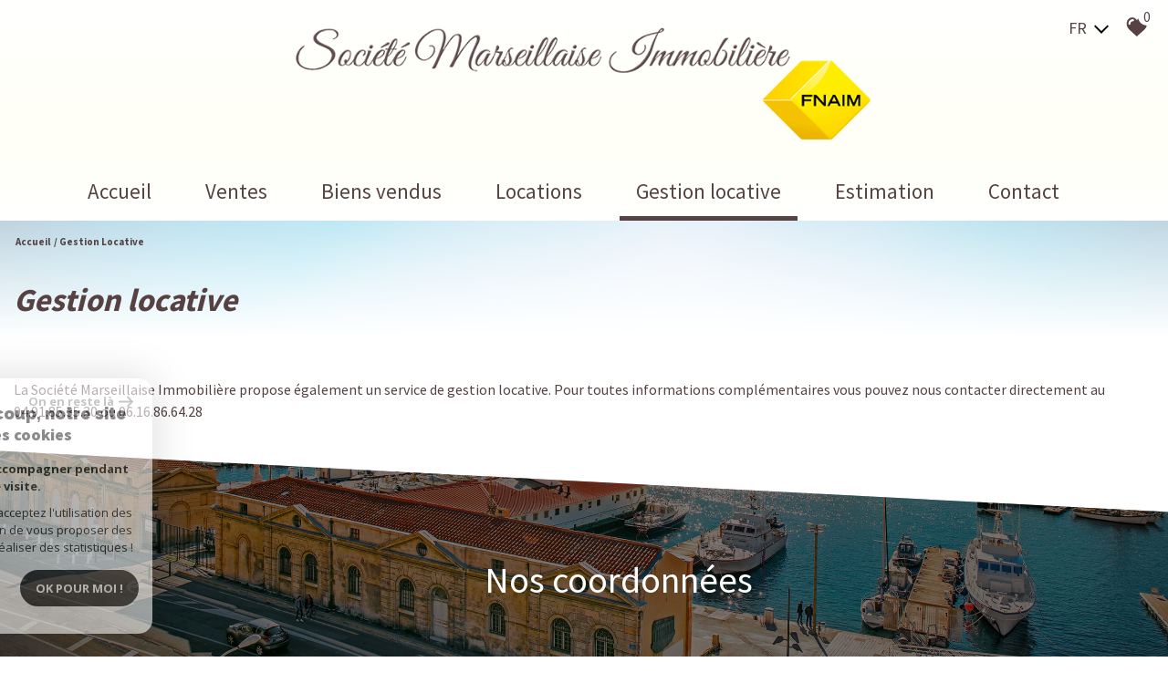

--- FILE ---
content_type: text/html; charset=UTF-8
request_url: https://www.lorenzi-immobilier.com/gestion-locative
body_size: 8409
content:
<!DOCTYPE html>
<html lang="fr" class="no-js">
    <head>
        <meta charset="utf-8">
        <meta http-equiv="X-UA-Compatible" content="IE=edge">
        <meta name="viewport" content="width=device-width, initial-scale=1.0, maximum-scale=1.0">
        <title>Gestion locative | Societe Marseillaise Immo</title>
        <meta name="description" content="">
        <meta name="author" content="">
        
            <link rel="icon" href="images/favicon.png" type="image/png" />
            <link rel="shortcut icon" href="images/favicon.png" type="image/png" />
        
        
                                                <meta name="generator" content="ventura" >
                                    <link  rel="canonical" href="https://www.lorenzi-immobilier.com/gestion-locative" >
                                    <meta property="generator" content="bObcat" >
                                    

        

        <base href="https://www.lorenzi-immobilier.com/">

        
        
                    

         
        
    <link rel="stylesheet" type="text/css" href="https://cdnjs.cloudflare.com/ajax/libs/select2/4.0.6-rc.0/css/select2.min.css" />
    <link rel="stylesheet" type="text/css" href="https://use.fontawesome.com/releases/v5.4.1/css/all.css" />
    <meta name="viewport" content="width=device-width, user-scalable =no">
    
        
        

    

        
            <link rel="stylesheet" type="text/css" href="/css/build_ca1b89c7c2b8e0fa56affe133e6e29dc.css" />
            <link rel="stylesheet" type="text/css" href="//code.jquery.com/ui/1.10.4/themes/smoothness/jquery-ui.css" />
        
         
        <link rel="stylesheet" type="text/css" href="/css/fonts/style.css" />
        <link rel="stylesheet" type="text/css" href="/css/expre.css" />
         
        <!-- HTML5 Shim and Respond.js IE8 support of HTML5 elements and media queries -->
        <!--[if lt IE 9]>
          <script src="https://oss.maxcdn.com/libs/html5shiv/3.7.0/html5shiv.js"></script>
          <script src="https://oss.maxcdn.com/libs/respond.js/1.4.2/respond.min.js"></script>
        <![endif]-->

        
            <link rel="preload" as="font" href="/css/fonts/lbi_icons.ttf?7dlpqz" crossorigin="anonymous">
        
        
        
                  <!-- Global site tag (gtag.js) - Google Analytics -->
    <script async src="https://www.googletagmanager.com/gtag/js?id=UA-225193982-1"></script>
    <script>
      window.dataLayer = window.dataLayer || [];
      function gtag(){
        dataLayer.push(arguments);
      }
      gtag('js', new Date());
            gtag('config', 'UA-225193982-1');
                  gtag('config', 'G-TE534ZL18Q');
          </script>
    <script>
    gtag('consent', 'default', {
      'ad_storage': 'granted',
      'analytics_storage': 'granted',
      'ad_user_data': 'granted',
      'ad_personalization': 'granted',
    });
  </script>

        
        
                    
    </head>

    <body id="pageRedac" class="redac-300">

    

        
                    

        
    
        


    
    
        
            
        




    

    



    
    
    
    
        
        
        




    

     

    
            <header id="the_header" class="AbsoluteHeader">
        
            <div class="topHeader">
                
                    <!-- Ajout d'une section -->
                
                
                    <div class="defaultTopHeader">
                        
                            <div class="control-group-Lang">
                                <div class="select-Lang">
                                    <span class="selection-lang-act">
                                        fr
                                    </span>
                                    <span class="select__arrow-Lang"></span>
                                    <ul class="hidden-div-lang">
                                                                                                                                                                                                                        <li>
                                                    <form method="post" action="//www.lorenzi-immobilier.com/gestion-locative">
                                                        <input type="hidden"  name="lang" value="en">
                                                        <input type="submit" class="submit_lang" value="en">
                                                    </form>
                                                </li>
                                                                                                                                                                                <li>
                                                    <form method="post" action="//www.lorenzi-immobilier.com/gestion-locative">
                                                        <input type="hidden"  name="lang" value="it">
                                                        <input type="submit" class="submit_lang" value="it">
                                                    </form>
                                                </li>
                                                                                                                        </ul>
                                </div>
                            </div>
                        
                        
                            <div class="action panierSelection">
                                
                                    <div class="action-item">
                                        <a href="/selection" class="icon-FAV" data-toggle="tooltip" data-placement="left">
                                            <svg version="1.1" width="25px" height="25px" xmlns="https://www.w3.org/2000/svg" xmlns:xlink="https://www.w3.org/1999/xlink" x="0px" y="0px"
                                                 viewBox="0 0 60 60" style="enable-background:new 0 0 60 60;" xml:space="preserve">
                                            <path class="st0" d="M57.7,20C57,11.3,50.8,5.1,43.2,5.1c-5.1,0-9.8,2.7-12.4,7.1c-2.6-4.5-7.1-7.1-12.1-7.1C11,5.1,4.9,11.3,4.1,20
                                            c-0.1,0.4-0.3,2.4,0.5,5.7c1.1,4.7,3.7,9,7.4,12.4l18.7,17l19.1-17c3.8-3.4,6.3-7.7,7.4-12.4C58.1,22.4,57.8,20.4,57.7,20z
                                            M20.6,15.1c-3.7,0-6.6,3-6.6,6.6c0,1.5-1.2,2.7-2.7,2.7c-1.5,0-2.7-1.2-2.7-2.7c0-6.6,5.4-12,12-12c1.5,0,2.7,1.2,2.7,2.7
                                            C23.3,13.9,22.1,15.1,20.6,15.1z"/>
                                        </svg>
                                            <span class="nbSelection">0</span>
                                        </a>
                                    </div>
                                
                                
                                    
                                
                            </div>
                        
                    </div>
                
            </div>
        
        
            <div class="contentHeader ">
                
                    <div class="midHeader">
                        <a href="/" class="img-link"><img src="//lorenzi-immobilier.staticlbi.com/original/images/logoSite.png" class="lazy" /></a>
                        <span class="burger onclickCall"><i class="fas fa-bars"></i></span>
                    </div>
                
                
                    <div class="botHeader">
                        <div class="contentBotHeader">
                            <nav class="navHeader burgerSlideClass">
                                <span class="closeMenu onclickCall"><i class="fas fa-times"></i></span>
                                <ul class="menuHeader">
                                                                                        
<li class=" ">
            <a href="/" target="" >Accueil</a>
        </li>                                                                                        
<li class=" ">
            <a href="/vente/1" target="" >Ventes</a>
        </li>                                                                                        
<li class=" ">
            <a href="/biens-vendus/1" target="" >Biens vendus</a>
        </li>                                                                                        
<li class=" ">
            <a href="/location/1" target="" >Locations</a>
        </li>                                                                                        
<li class="active  ">
            <a href="/gestion-locative" target="" >Gestion locative</a>
        </li>                                                                                        
<li class=" ">
            <a href="/estimation" target="" >Estimation</a>
        </li>                                                                                        
<li class=" ">
            <a href="/contact" target="" >Contact</a>
        </li>                                                                    </ul>
                            </nav>
                        </div>
                    </div>
                
            </div>
        
    </header>

    

    <main class="page-section-All" data-responsivevalue="980">
        
    
        
                <section class="">
        
            <div class="background-Spe">
                <div class="background-Spe-opa">
                    <div class="containerBlock">
                        
                                                   <script type='application/ld+json'>
                            {
                                "@context":"https://schema.org",
                                "@type":"BreadcrumbList",
                                "itemListElement":
                                [
                                                                                                                                                                                                                        {
                                                        "@type":"ListItem",
                                                        "position":1,
                                                        "item": {
                                                            "@id":"/",
                                                            "name":"Accueil"
                                                        }
                                                    },
                                                                                                                                                                                                                                                {
                                                        "@type":"ListItem",
                                                        "position":2,
                                                        "item": {
                                                            "@id":"/gestion-locative",
                                                            "name":"Gestion locative"
                                                        }
                                                    }
                                                                                                                                                                                                                        ]
                                }
                            </script>
                                                    
                                <ul class="linkArian">
                                                                                                                                                                        <li><a href="/" >Accueil</a></li>
                                                                                                                                                                                <li>Gestion locative</li>
                                                                                                                                                        </ul>
                            
                        
                        
                            <h1 class="titleBien">
                                                                    Gestion locative
                                                            </h1>
                        
                    </div>
                </div>
            </div>
        
        
            
                <div class="messageValid containerBlock">
                    
                </div>
            
        
        
            <div class="redacContainer containerBlock">
                
                    <p><p>La Soci&eacute;t&eacute; Marseillaise Immobili&egrave;re propose &eacute;galement un service de gestion locative. Pour toutes informations compl&eacute;mentaires vous pouvez nous contacter directement au 04.91.85.35.30 ou 06.16.86.64.28</p>
</p>
                

            </div>
        
    </section>

        

        

        

        
                        
        

        
                <div class="addNewSectionContainerv2">
            <section class="section-contactInfo">
        
        
            <div class="contactInfo_Container containerBlock" >
                
                 
                            <div class="div-text-contactInfo animBx bxFadeOut" data-animname="bxFade" data-duration="125">
                                <p class="titleImportantDefault titleImportantDefault2">Nos <span class="strongTitle">coordonnées </span></p>
                            </div>
                        
                                                
                                <div class="bxrow" >
                                    
                                                                                    <div class="bxd3 bxt12 align-div animBx bxFadeUpOut" data-animname="bxFadeUp" data-duration="125">
                                                <div class="box-icon-contact telContact">
                                            <span class="iconContact">
                                            <svg version="1.1" xmlns="https://www.w3.org/2000/svg" xmlns:xlink="https://www.w3.org/1999/xlink" x="0px" y="0px"
                                                viewBox="0 0 60 60" style="enable-background:new 0 0 60 60;" xml:space="preserve">
                                                <g>
                                                <circle class="st0" cx="30.3" cy="47.2" r="1.5"/>
                                                <path class="st0" d="M39.7,7.5H20.8c-1.8,0-3.3,1.5-3.3,3.3v38.4c0,1.8,1.5,3.3,3.3,3.3h18.9c1.8,0,3.3-1.5,3.3-3.3V10.8
                                                    C43,9,41.5,7.5,39.7,7.5z M32.5,9.7h0.8c0.4,0,0.8,0.3,0.8,0.8c0,0.4-0.3,0.8-0.8,0.8h-0.8c-0.4,0-0.8-0.3-0.8-0.8
                                                    C31.8,10.1,32.1,9.7,32.5,9.7z M27.3,9.7h3c0.4,0,0.8,0.3,0.8,0.8c0,0.4-0.3,0.8-0.8,0.8h-3c-0.4,0-0.8-0.3-0.8-0.8
                                                    C26.5,10.1,26.8,9.7,27.3,9.7z M30.3,50.3c-1.7,0-3-1.3-3-3c0-1.7,1.3-3,3-3c1.7,0,3,1.3,3,3C33.3,48.9,31.9,50.3,30.3,50.3z
                                                    M41.5,42H19V13.5h22.5V42z"/>
                                                <path class="st0" d="M14.5,12.4c-0.3-0.3-0.8-0.3-1.1,0c-1.2,1.2-1.9,2.8-1.9,4.5c0,1.7,0.7,3.3,1.9,4.5c0.1,0.1,0.3,0.2,0.5,0.2
                                                    c0.2,0,0.4-0.1,0.5-0.2c0.3-0.3,0.3-0.8,0-1.1c-0.9-0.9-1.4-2.2-1.4-3.5c0-1.3,0.5-2.6,1.4-3.5C14.8,13.2,14.8,12.7,14.5,12.4z"/>
                                                <path class="st0" d="M11.4,10.9c-0.3-0.3-0.8-0.3-1.1,0c-3.4,3.4-3.4,8.9,0,12.3c0.1,0.1,0.3,0.2,0.5,0.2c0.2,0,0.4-0.1,0.5-0.2
                                                    c0.3-0.3,0.3-0.8,0-1.1c-2.8-2.8-2.8-7.4,0-10.2C11.7,11.7,11.7,11.2,11.4,10.9z"/>
                                                <path class="st0" d="M46,12.4c-0.2,0-0.4,0.1-0.5,0.2c-0.3,0.3-0.3,0.8,0,1.1c0.9,0.9,1.4,2.2,1.4,3.5c0,1.3-0.5,2.6-1.4,3.5
                                                    c-0.3,0.3-0.3,0.8,0,1.1c0.3,0.3,0.8,0.3,1.1,0c1.2-1.2,1.9-2.8,1.9-4.5c0-1.7-0.7-3.3-1.9-4.5C46.4,12.5,46.2,12.4,46,12.4z"/>
                                                <path class="st0" d="M49.7,10.9c-0.1-0.1-0.3-0.2-0.5-0.2c-0.2,0-0.4,0.1-0.5,0.2c-0.3,0.3-0.3,0.8,0,1.1c2.8,2.8,2.8,7.4,0,10.2
                                                    c-0.3,0.3-0.3,0.8,0,1.1c0.3,0.3,0.8,0.3,1.1,0C53.1,19.8,53.1,14.3,49.7,10.9z"/>
                                                </g>
                                            </svg>
                                            </span>
                                                    <div class="num-tel">
                                                        <a href="tel:04 91 85 35 30" class="textContact tel" title="04 91 85 35 30">04 91 85 35 30</a>
                                                        <a href="tel:06 16 86 64 28" class="textContact tel" title="06 16 86 64 28">06 16 86 64 28</a>
                                                    </div>
                                                </div>
                                            </div>
                                                                            
                                    
                                                                                    <div class="bxd5 bxt12 align-div animBx bxFadeUpOut" data-animname="bxFadeUp" data-duration="375">
                                                <div class="box-icon-contact">
                                                <span class="iconContact">
                                                <svg version="1.1" xmlns="https://www.w3.org/2000/svg" xmlns:xlink="https://www.w3.org/1999/xlink" x="0px" y="0px"
                                                    viewBox="0 0 60 60" style="enable-background:new 0 0 60 60;" xml:space="preserve">
                                                <path class="st0" d="M51.7,25.7C51.7,14.3,42,5,30,5C18,5,8.3,14.3,8.3,25.7c0,5.1,1.9,9.9,5.4,13.7l-0.1,0L30,55l15.4-14.7l0.9-0.9
                                                    l0,0C49.8,35.6,51.7,30.8,51.7,25.7z M30,33.9c-4.6,0-8.4-3.6-8.4-8c0-4.4,3.8-8,8.4-8c4.6,0,8.4,3.6,8.4,8
                                                    C38.4,30.3,34.6,33.9,30,33.9z"/>
                                                </svg>
                                                </span>
                                                    <address class="textContact adresse" itemscope itemtype="https://schema.org/PostalAddress">
                                                        <p>14 Rue Orgues -    13004 Marseille</p>
                                                    </address>
                                                </div>
                                            </div>
                                                                            
                                    
                                                                                    <div class="bxd4 bxt12 align-div animBx bxFadeUpOut" data-animname="bxFadeUp" data-duration="250">
                                                <div class="box-icon-contact mailContact">
                                            <span class="iconContact">
                                            <svg version="1.1" xmlns="https://www.w3.org/2000/svg" xmlns:xlink="https://www.w3.org/1999/xlink" x="0px" y="0px"
                                                viewBox="0 0 60 60" style="enable-background:new 0 0 60 60;" xml:space="preserve">
                                                <g>
                                                <path class="st0" d="M46.7,46c0.9,0,1.7-0.3,2.4-0.9L37.6,33.6c-0.3,0.2-0.5,0.4-0.8,0.6c-0.9,0.6-1.6,1.1-2.1,1.5
                                                    c-0.5,0.4-1.3,0.7-2.1,1.1c-0.9,0.4-1.7,0.6-2.5,0.6h0c-0.8,0-1.6-0.2-2.5-0.6c-0.9-0.4-1.6-0.7-2.1-1.1c-0.5-0.4-1.2-0.9-2.1-1.5
                                                    c-0.2-0.2-0.5-0.4-0.8-0.6L10.9,45.1c0.7,0.6,1.5,0.9,2.4,0.9L46.7,46L46.7,46z"/>
                                                <path class="st0" d="M11.9,26.3c-0.9-0.6-1.6-1.2-2.3-2v17.6l10.2-10.2C17.8,30.3,15.1,28.5,11.9,26.3L11.9,26.3z"/>
                                                <path class="st0" d="M48.1,26.3c-3.1,2.1-5.7,3.9-7.9,5.4l10.2,10.2V24.3C49.7,25,49,25.7,48.1,26.3L48.1,26.3z"/>
                                                <path class="st0" d="M46.7,14H13.2c-1.2,0-2.1,0.4-2.7,1.2c-0.6,0.8-0.9,1.8-0.9,3c0,1,0.4,2,1.3,3.1c0.8,1.1,1.7,2,2.7,2.6
                                                    c0.5,0.4,2.1,1.4,4.7,3.2c1.4,1,2.6,1.8,3.7,2.5c0.9,0.6,1.7,1.2,2.3,1.6c0.1,0,0.2,0.1,0.3,0.2c0.2,0.1,0.4,0.3,0.6,0.5
                                                    c0.5,0.4,0.9,0.6,1.2,0.9c0.3,0.2,0.7,0.5,1.2,0.7c0.5,0.3,0.9,0.5,1.3,0.6s0.8,0.2,1.1,0.2h0c0.3,0,0.7-0.1,1.1-0.2
                                                    c0.4-0.1,0.8-0.3,1.3-0.6c0.5-0.3,0.9-0.5,1.2-0.7c0.3-0.2,0.7-0.5,1.2-0.9c0.3-0.2,0.5-0.3,0.6-0.5c0.2-0.1,0.3-0.2,0.3-0.2
                                                    c0.5-0.3,1.3-0.9,2.3-1.6c1.9-1.3,4.7-3.2,8.3-5.8c1.1-0.8,2-1.7,2.8-2.8c0.7-1.1,1.1-2.2,1.1-3.4c0-1-0.4-1.9-1.1-2.6
                                                    C48.6,14.3,47.7,14,46.7,14L46.7,14z"/>
                                                </g>
                                            </svg>
                                            </span>
                                                    <a href="mailto:contact@lorenzi-immobilier.com" class="textContact mail" >contact@lorenzi-immobilier.com</a>
                                                </div>
                                            </div>
                                                                            
                                </div>
                            
                                    
            </div>
    </section>

    </div>

        
    

    </main>

    
            <footer>
        <div class="containerBlock">
            
                <div class="firstSectionFooter ">
                    

                    
    <div class="align-div-L  adhe">
	    <p class="titlefooterdiv">Adhérents</p>
		<div class="adherents">
            <a href="https://www.fnaim.fr/" target="_blank" class="mr20"><img src="/images/fnaim.png"></a>
            <a href="https://www.galian.fr/" target="_blank" class="mr20"><img src="/images/galian.png"></a>
		</div>
    </div>

                    
 
                </div>
            
            
    <div class="div-madeLBI">
        <div class="align-madeLBI">
            <p>Réalisé par</p>
            <a href="https://www.la-boite-immo.com/" target="_blank">
                <img src="/images/logoLBI.png" class="LogoLbi">
            </a>
        </div>
    </div>

            
                <div class="div-bottomCopyR">
                    <div class="div-copyrightMenu">
                        
                            <p>&copy; 2025 | Tous droits réservés | Traduction powered by Google</p>
                        
                        <nav>
                            <ul>
                                
                                    <li>
                                        <a href="/plan-du-site" >Plan du site</a>
                                    </li>
                                    <li>
                                        <a href="/i/redac/legals" >Mentions légales</a>
                                    </li>
                                                                        <li>
                                        <a href="/nos-liens" >Liens</a>
                                    </li>
                                    <li>
                                        <a href="/admin/" target="_blank" >Admin</a>
                                    </li>
                                                                        <li>
                                        <a href="https://www.la-boite-immo.com/politique-de-gestion-des-donnees-personnelles" >Politique RGPD</a>
                                    </li>
                                
                            </ul>
                        </nav>
                    </div>
                    
                        <div class="div-responsive">
                            <img src="data:image/svg+xml,%3Csvg xmlns='http://www.w3.org/2000/svg' viewBox='0 0 41 30'%3E%3C/svg%3E" data-src="//lorenzi-immobilier.staticlbi.com/original/images/img-responsive.png" data-path="img-responsive.png" class="lazy" lazy="true" width="41" height="30" />
                            <p>Site internet compatible multi-supports,<br/>un seul site adaptable à tous les types d'écrans.</p>
                        </div>
                    
                </div>
            
        </div>
    </footer>

    



        <script src="//ajax.googleapis.com/ajax/libs/jquery/1.10.1/jquery.min.js" ></script>
        <script src="//ajax.googleapis.com/ajax/libs/jqueryui/1.10.3/jquery-ui.min.js" ></script>
        
            <script src="/js/build_1d76aa1aa822cba54b600ea63de7ff5c.js" data-model='ventura' id='principalJs'></script>
        

         

                    <script type="text/javascript" src="/js/build_mapFrance.js" ></script>
        
         
        
    
    
        <script src="/js/build_3fb01a209691bd88567068895c1fcaa1.js" ></script>
        <script src="https://cdnjs.cloudflare.com/ajax/libs/select2/4.0.6-rc.0/js/select2.min.js"></script>
        <script src="https://cdnjs.cloudflare.com/ajax/libs/bodymovin/5.4.4/lottie_light.js" type="text/javascript"></script>

    
 <!-- à utiliser si on veut ajouter un fichier js spécifique au site -->
        
    <script src="/js/build_e42f7b4f2be285a16e775052838a818c.js" ></script>
 <!-- à utiliser si on veut ajouter un fichier js specifique au lazyloading -->

        
    <script>
jQuery(document).ready(function(){
            jQuery(document).on('submit', 'form', function(){                
                var myform = jQuery(this);
                var as = jQuery('.asbryw', myform);                
                if(as.length){                    
                    var dynamic = jQuery('.2', as);
                    var currentvalue = dynamic.val();
                    var origvalue = dynamic.attr('data-orig');
                    if(currentvalue === origvalue) {
                        var waitedvalue = dynamic.attr('data-wait');
                        dynamic.val(waitedvalue);
                    }
                }
                return true;
            });
        });
</script>


                
                
        

        <script src="https://www.google.com/recaptcha/api.js?render=6LcPSwcjAAAAALqRxz1OmV3XskwQrdJBMbyDDSJU"></script>
<style>.grecaptcha-badge { visibility: hidden;}</style>

        <script>
grecaptcha.ready(function() {
                        grecaptcha.execute("6LcPSwcjAAAAALqRxz1OmV3XskwQrdJBMbyDDSJU", {action: "gestionlocative"}).then(function(token) {});
                    });</script>

		




<div class="cookie-consent rgpd-v1 ">

<div class="cookiesContainer" style="display: block;">
    <div class="cookiesStructure_1">
        <div class="cookiesContent">
            <button class="btnTop" type="button" id="getCloseCookies">
                On en reste là
                <svg xmlns="http://www.w3.org/2000/svg" width="16.468" height="12.261" viewBox="0 0 16.468 12.261">
                    <g id="Fleche_fermer" data-name="Fleche fermer" transform="translate(-1537.741 -953.58)">
                        <path id="Tracé_4684" data-name="Tracé 4684" d="M0,0H14.148" transform="translate(1538.741 959.71)" fill="none" stroke="#9c9c9c" stroke-linecap="round" stroke-width="2"></path>
                        <path id="Tracé_4685" data-name="Tracé 4685" d="M0,0,4.621,4.621" transform="translate(1548.173 954.994)" fill="none" stroke="#9c9c9c" stroke-linecap="round" stroke-width="2"></path>
                        <path id="Tracé_4683" data-name="Tracé 4683" d="M0,4.621,4.621,0" transform="translate(1548.173 959.805)" fill="none" stroke="#9c9c9c" stroke-linecap="round" stroke-width="2"></path>
                    </g>
                </svg>
            </button>

            <p class="titreCookies">
                Comme beaucoup, notre site
                <span class="colorPrimarySite">utilise les cookies</span>
            </p>
            <p class="textCookies">
                <span class="textStrong">On aimerait vous accompagner pendant votre visite.</span>
                En poursuivant, vous acceptez l'utilisation des cookies par ce site, afin de vous proposer des contenus adaptés et réaliser des statistiques !

            </p>
            <div class="btnContainer">
                <button class="btnCookies lightVersion" id="getParamsCookies" type="button"> Paramétrer</button>
                <button class="btnCookies" id="getValidCookies" type="button"> Ok pour Moi !</button>
            </div>
        </div>
    </div>
    <div class="cookiesStructure_2 ">
        <div class="cookiesContent">
            <button class="btnRetour" id="getReturnCookies" type="button">
                <svg xmlns="http://www.w3.org/2000/svg" width="16.468" height="12.261" viewBox="0 0 16.468 12.261">
                    <g id="Fleche_retour" data-name="Fleche retour" transform="translate(1554.209 965.841) rotate(180)">
                        <path id="Tracé_4684" data-name="Tracé 4684" d="M0,0H14.148" transform="translate(1538.741 959.71)" fill="none" stroke="#9c9c9c" stroke-linecap="round" stroke-width="2"></path>
                        <path id="Tracé_4685" data-name="Tracé 4685" d="M0,0,4.621,4.621" transform="translate(1548.173 954.994)" fill="none" stroke="#9c9c9c" stroke-linecap="round" stroke-width="2"></path>
                        <path id="Tracé_4683" data-name="Tracé 4683" d="M0,4.621,4.621,0" transform="translate(1548.173 959.805)" fill="none" stroke="#9c9c9c" stroke-linecap="round" stroke-width="2"></path>
                    </g>
                </svg>
            </button>
            <p class="topContentCookies"> Paramétrer</p>

            <div class="cookiesElement">
                <p class="textSectionContent"><span class="titreSection">Cookies fonctionnels</span>Ces cookies sont indispensables à la navigation sur le site, pour vous garantir un fonctionnement optimal. Ils ne peuvent donc pas être désactivés. </p>
            </div>
                            <div class="cookiesElement">

                    <p class="textSectionContent"><span class="titreSection">Statistiques de visites</span>Pour améliorer votre expérience, on a besoin de savoir ce qui vous intéresse ! <br> Les données récoltées sont anonymisées. </p>

                    <div class="itemCheckboxCookieContainer">
                        <div class="textContent">
                            <a class="linkElement" href="https://support.google.com/analytics/answer/6004245?hl=fr">?</a>
                            <svg class="iconElement" xmlns="http://www.w3.org/2000/svg" width="19.555" height="19.954" viewBox="0 0 19.555 19.954">
                                <g id="Google" transform="translate(0)">
                                    <path id="Tracé_4724" data-name="Tracé 4724" d="M1255.41,1020.752a8.56,8.56,0,0,0-.211-2.039h-9.368v3.7h5.5a4.874,4.874,0,0,1-2.039,3.237l-.019.124,2.962,2.295.205.021a9.755,9.755,0,0,0,2.971-7.339" transform="translate(-1235.855 -1010.553)" fill="#4285f4"/>
                                    <path id="Tracé_4725" data-name="Tracé 4725" d="M141.911,1500.084a9.51,9.51,0,0,0,6.607-2.417l-3.148-2.439a5.9,5.9,0,0,1-3.459,1,6.006,6.006,0,0,1-5.676-4.146l-.117.01-3.08,2.383-.04.112a9.97,9.97,0,0,0,8.913,5.5" transform="translate(-131.934 -1480.13)" fill="#34a853"/>
                                    <path id="Tracé_4726" data-name="Tracé 4726" d="M4.427,686.958a6.141,6.141,0,0,1-.333-1.973,6.454,6.454,0,0,1,.321-1.973l-.006-.132-3.118-2.422-.1.049a9.956,9.956,0,0,0,0,8.957l3.237-2.505" transform="translate(-0.126 -675.008)" fill="#fbbc05"/>
                                    <path id="Tracé_4727" data-name="Tracé 4727" d="M141.911,3.858a5.53,5.53,0,0,1,3.858,1.486l2.816-2.749A9.586,9.586,0,0,0,141.911,0,9.97,9.97,0,0,0,133,5.5L136.224,8a6.031,6.031,0,0,1,5.687-4.146" transform="translate(-131.934 0)" fill="#eb4335"/>
                                </g>
                            </svg>
                            <p class="textElement">Google Analytics</p>
                        </div>
                        <div class="checkboxCookiesContent">
                            <input name="checkbox_googleAnalytics" class="checkboxCookies" id="checkedgoogleAnalytics" type="checkbox" checked="checked" disabled="disabled">
                            <label class="checkboxCookiesLabel" for="checkedgoogleAnalytics"></label>
                        </div>
                    </div>
                </div>
                                    <div class="cookiesElement">
                            </div>
            <div class="btnContainer btnConfigCookies"> 
                <a href="i/redac/legals" class="btnCookies lightVersion" type="button">En savoir plus</a>
                <button class="btnCookies" id="getSaveCookies" type="button">Enregistrer</button>
            </div>
        </div>
    </div>
</div>

</div>

    <script >
        /* -------------------------------------------------------------------------- */
        /*                              NEW COOKIES RGPD                              */
        /* -------------------------------------------------------------------------- */

        var displayCookies = function() {
            document.getElementsByClassName("cookiesContainer")[0].style.display = "block";
        }
        window.onload = function() {
            setTimeout(displayCookies, 1000);
        }
        window.addEventListener('load', (event) => {
            animCookiesParams();
        });

        function animCookiesParams() {
            let cookies = new animCookiesParamsFunction({
                root: document.querySelector('.cookiesContainer')
            });
        }

        function animCookiesParamsFunction(params) {
            let that = this;
            this.params = params;
            let $this = this.params.root;

            let $cookiesStructure_1 =  $this.querySelector('.cookiesStructure_1');
            let $cookiesStructure_2 =  $this.querySelector('.cookiesStructure_2');
            let $listCookies = document.cookie.split(' ');
            let $dataToSend = [];
            let $listCheckbox = $this.querySelectorAll('.checkboxCookies');

            this.initFunctionCookies = function() {
                this.animCookiesClickParams();
                this.animCookiesClickReturn();
                this.animCookiesClickValid();
                this.animCookiesClickSave();
                this.animCookiesClickNoCookies();
            }

            this.animCookiesLoading = function() {
                let url = document.location.href.split('/');
                let lengthUrl = url.length - 1;
                if(!$listCookies.includes('cookies_hasVerified=true;') && url[lengthUrl] !== "mentions-legales") {
                    setTimeout(function () {
                        $cookiesStructure_1.classList.add('active');
                        that.initFunctionCookies();
                    },2000);
                } else {
                    that.initFunctionCookiesHasVerified();
                }
            }

            this.animCookiesClickParams = function() {
                $this.querySelector('#getParamsCookies').addEventListener('click', (event) => {
                    $cookiesStructure_1.classList.remove('active');
                    setTimeout(function () {
                        $cookiesStructure_2.classList.add('active');
                    },500);
                });
            }

            this.animCookiesClickParams = function() {
                $this.querySelector('#getParamsCookies').addEventListener('click', (event) => {
                    $cookiesStructure_1.classList.remove('active');
                    setTimeout(function () {
                        $cookiesStructure_2.classList.add('active');
                    },500);
                });
            }

            this.animCookiesClickReturn = function() {
                $this.querySelector('#getReturnCookies').addEventListener('click', (event) => {
                    $cookiesStructure_2.classList.remove('active');
                    setTimeout(function () {
                        $cookiesStructure_1.classList.add('active');
                    },500);
                });
            }

            this.animCookiesClickValid = function() {
                $this.querySelector('#getValidCookies').addEventListener('click', (event) => {
                    $dataToSend = [];
                    for(let item of $listCheckbox) {
                        $dataToSend[item.getAttribute('name')] = true;
                    }
                    this.animCookiesClose();
                });
            }

            this.animCookiesClickSave = function() {
                $this.querySelector('#getSaveCookies').addEventListener('click', (event) => {
                    $dataToSend = [];
                    for(let item of $listCheckbox) {
                        $dataToSend[item.getAttribute('name')] = item.checked;
                    }
                    this.animCookiesClose();
                });
            }

            this.animCookiesClickNoCookies = function() {
                $this.querySelector('#getCloseCookies').addEventListener('click', (event) => {
                    $dataToSend = [];
                    for(let item of $listCheckbox) {
                        $dataToSend[item.getAttribute('name')] = item.getAttribute('disabled') ? true : false;
                    }
                    this.animCookiesClose();
                });
            }

            this.animCookiesClose = function() {
                $cookiesStructure_1.classList.remove('active');
                $cookiesStructure_2.classList.remove('active');
                document.cookie = "cookies_hasVerified=true";
                this.animCookiesApplyCookies();
            }

            this.animCookiesApplyCookies = function() {
                for(let data in $dataToSend) {
                    let key = data.split('_');
                    let functionName = "cookies_" + key[1];
                    let cookie =  "cookies_" + key[1] + "=" + $dataToSend[data];
                    if(!document.cookie.split(' ').includes(cookie)) {
                        document.cookie = cookie;
                    }
                    if($dataToSend[data] && functionName !== "cookies_googleAnalytics") {
                        if(typeof window[functionName] === "function") {
                            window[functionName]();
                        }
                    }
                }
            }

            this.initFunctionCookiesHasVerified = function () {
                const regex = new RegExp('^cookies_[a-zA-Z0-9]{0,}');
                for(let cookies of $listCookies) {
                    let cookie = cookies.split('=');
                    let functionName = cookie[0];
                    if(regex.test(functionName) && functionName !== "cookies_googleAnalytics" && functionName !== "cookies_hasVerified") {
                        if(typeof window[functionName] === "function") {
                            window[functionName]();
                        }
                    }
                }
            }

            this.animCookiesLoading();

        }


    </script>



    </body>
</html>


--- FILE ---
content_type: text/html; charset=utf-8
request_url: https://www.google.com/recaptcha/api2/anchor?ar=1&k=6LcPSwcjAAAAALqRxz1OmV3XskwQrdJBMbyDDSJU&co=aHR0cHM6Ly93d3cubG9yZW56aS1pbW1vYmlsaWVyLmNvbTo0NDM.&hl=en&v=TkacYOdEJbdB_JjX802TMer9&size=invisible&anchor-ms=20000&execute-ms=15000&cb=83fjbbcufc91
body_size: 46703
content:
<!DOCTYPE HTML><html dir="ltr" lang="en"><head><meta http-equiv="Content-Type" content="text/html; charset=UTF-8">
<meta http-equiv="X-UA-Compatible" content="IE=edge">
<title>reCAPTCHA</title>
<style type="text/css">
/* cyrillic-ext */
@font-face {
  font-family: 'Roboto';
  font-style: normal;
  font-weight: 400;
  src: url(//fonts.gstatic.com/s/roboto/v18/KFOmCnqEu92Fr1Mu72xKKTU1Kvnz.woff2) format('woff2');
  unicode-range: U+0460-052F, U+1C80-1C8A, U+20B4, U+2DE0-2DFF, U+A640-A69F, U+FE2E-FE2F;
}
/* cyrillic */
@font-face {
  font-family: 'Roboto';
  font-style: normal;
  font-weight: 400;
  src: url(//fonts.gstatic.com/s/roboto/v18/KFOmCnqEu92Fr1Mu5mxKKTU1Kvnz.woff2) format('woff2');
  unicode-range: U+0301, U+0400-045F, U+0490-0491, U+04B0-04B1, U+2116;
}
/* greek-ext */
@font-face {
  font-family: 'Roboto';
  font-style: normal;
  font-weight: 400;
  src: url(//fonts.gstatic.com/s/roboto/v18/KFOmCnqEu92Fr1Mu7mxKKTU1Kvnz.woff2) format('woff2');
  unicode-range: U+1F00-1FFF;
}
/* greek */
@font-face {
  font-family: 'Roboto';
  font-style: normal;
  font-weight: 400;
  src: url(//fonts.gstatic.com/s/roboto/v18/KFOmCnqEu92Fr1Mu4WxKKTU1Kvnz.woff2) format('woff2');
  unicode-range: U+0370-0377, U+037A-037F, U+0384-038A, U+038C, U+038E-03A1, U+03A3-03FF;
}
/* vietnamese */
@font-face {
  font-family: 'Roboto';
  font-style: normal;
  font-weight: 400;
  src: url(//fonts.gstatic.com/s/roboto/v18/KFOmCnqEu92Fr1Mu7WxKKTU1Kvnz.woff2) format('woff2');
  unicode-range: U+0102-0103, U+0110-0111, U+0128-0129, U+0168-0169, U+01A0-01A1, U+01AF-01B0, U+0300-0301, U+0303-0304, U+0308-0309, U+0323, U+0329, U+1EA0-1EF9, U+20AB;
}
/* latin-ext */
@font-face {
  font-family: 'Roboto';
  font-style: normal;
  font-weight: 400;
  src: url(//fonts.gstatic.com/s/roboto/v18/KFOmCnqEu92Fr1Mu7GxKKTU1Kvnz.woff2) format('woff2');
  unicode-range: U+0100-02BA, U+02BD-02C5, U+02C7-02CC, U+02CE-02D7, U+02DD-02FF, U+0304, U+0308, U+0329, U+1D00-1DBF, U+1E00-1E9F, U+1EF2-1EFF, U+2020, U+20A0-20AB, U+20AD-20C0, U+2113, U+2C60-2C7F, U+A720-A7FF;
}
/* latin */
@font-face {
  font-family: 'Roboto';
  font-style: normal;
  font-weight: 400;
  src: url(//fonts.gstatic.com/s/roboto/v18/KFOmCnqEu92Fr1Mu4mxKKTU1Kg.woff2) format('woff2');
  unicode-range: U+0000-00FF, U+0131, U+0152-0153, U+02BB-02BC, U+02C6, U+02DA, U+02DC, U+0304, U+0308, U+0329, U+2000-206F, U+20AC, U+2122, U+2191, U+2193, U+2212, U+2215, U+FEFF, U+FFFD;
}
/* cyrillic-ext */
@font-face {
  font-family: 'Roboto';
  font-style: normal;
  font-weight: 500;
  src: url(//fonts.gstatic.com/s/roboto/v18/KFOlCnqEu92Fr1MmEU9fCRc4AMP6lbBP.woff2) format('woff2');
  unicode-range: U+0460-052F, U+1C80-1C8A, U+20B4, U+2DE0-2DFF, U+A640-A69F, U+FE2E-FE2F;
}
/* cyrillic */
@font-face {
  font-family: 'Roboto';
  font-style: normal;
  font-weight: 500;
  src: url(//fonts.gstatic.com/s/roboto/v18/KFOlCnqEu92Fr1MmEU9fABc4AMP6lbBP.woff2) format('woff2');
  unicode-range: U+0301, U+0400-045F, U+0490-0491, U+04B0-04B1, U+2116;
}
/* greek-ext */
@font-face {
  font-family: 'Roboto';
  font-style: normal;
  font-weight: 500;
  src: url(//fonts.gstatic.com/s/roboto/v18/KFOlCnqEu92Fr1MmEU9fCBc4AMP6lbBP.woff2) format('woff2');
  unicode-range: U+1F00-1FFF;
}
/* greek */
@font-face {
  font-family: 'Roboto';
  font-style: normal;
  font-weight: 500;
  src: url(//fonts.gstatic.com/s/roboto/v18/KFOlCnqEu92Fr1MmEU9fBxc4AMP6lbBP.woff2) format('woff2');
  unicode-range: U+0370-0377, U+037A-037F, U+0384-038A, U+038C, U+038E-03A1, U+03A3-03FF;
}
/* vietnamese */
@font-face {
  font-family: 'Roboto';
  font-style: normal;
  font-weight: 500;
  src: url(//fonts.gstatic.com/s/roboto/v18/KFOlCnqEu92Fr1MmEU9fCxc4AMP6lbBP.woff2) format('woff2');
  unicode-range: U+0102-0103, U+0110-0111, U+0128-0129, U+0168-0169, U+01A0-01A1, U+01AF-01B0, U+0300-0301, U+0303-0304, U+0308-0309, U+0323, U+0329, U+1EA0-1EF9, U+20AB;
}
/* latin-ext */
@font-face {
  font-family: 'Roboto';
  font-style: normal;
  font-weight: 500;
  src: url(//fonts.gstatic.com/s/roboto/v18/KFOlCnqEu92Fr1MmEU9fChc4AMP6lbBP.woff2) format('woff2');
  unicode-range: U+0100-02BA, U+02BD-02C5, U+02C7-02CC, U+02CE-02D7, U+02DD-02FF, U+0304, U+0308, U+0329, U+1D00-1DBF, U+1E00-1E9F, U+1EF2-1EFF, U+2020, U+20A0-20AB, U+20AD-20C0, U+2113, U+2C60-2C7F, U+A720-A7FF;
}
/* latin */
@font-face {
  font-family: 'Roboto';
  font-style: normal;
  font-weight: 500;
  src: url(//fonts.gstatic.com/s/roboto/v18/KFOlCnqEu92Fr1MmEU9fBBc4AMP6lQ.woff2) format('woff2');
  unicode-range: U+0000-00FF, U+0131, U+0152-0153, U+02BB-02BC, U+02C6, U+02DA, U+02DC, U+0304, U+0308, U+0329, U+2000-206F, U+20AC, U+2122, U+2191, U+2193, U+2212, U+2215, U+FEFF, U+FFFD;
}
/* cyrillic-ext */
@font-face {
  font-family: 'Roboto';
  font-style: normal;
  font-weight: 900;
  src: url(//fonts.gstatic.com/s/roboto/v18/KFOlCnqEu92Fr1MmYUtfCRc4AMP6lbBP.woff2) format('woff2');
  unicode-range: U+0460-052F, U+1C80-1C8A, U+20B4, U+2DE0-2DFF, U+A640-A69F, U+FE2E-FE2F;
}
/* cyrillic */
@font-face {
  font-family: 'Roboto';
  font-style: normal;
  font-weight: 900;
  src: url(//fonts.gstatic.com/s/roboto/v18/KFOlCnqEu92Fr1MmYUtfABc4AMP6lbBP.woff2) format('woff2');
  unicode-range: U+0301, U+0400-045F, U+0490-0491, U+04B0-04B1, U+2116;
}
/* greek-ext */
@font-face {
  font-family: 'Roboto';
  font-style: normal;
  font-weight: 900;
  src: url(//fonts.gstatic.com/s/roboto/v18/KFOlCnqEu92Fr1MmYUtfCBc4AMP6lbBP.woff2) format('woff2');
  unicode-range: U+1F00-1FFF;
}
/* greek */
@font-face {
  font-family: 'Roboto';
  font-style: normal;
  font-weight: 900;
  src: url(//fonts.gstatic.com/s/roboto/v18/KFOlCnqEu92Fr1MmYUtfBxc4AMP6lbBP.woff2) format('woff2');
  unicode-range: U+0370-0377, U+037A-037F, U+0384-038A, U+038C, U+038E-03A1, U+03A3-03FF;
}
/* vietnamese */
@font-face {
  font-family: 'Roboto';
  font-style: normal;
  font-weight: 900;
  src: url(//fonts.gstatic.com/s/roboto/v18/KFOlCnqEu92Fr1MmYUtfCxc4AMP6lbBP.woff2) format('woff2');
  unicode-range: U+0102-0103, U+0110-0111, U+0128-0129, U+0168-0169, U+01A0-01A1, U+01AF-01B0, U+0300-0301, U+0303-0304, U+0308-0309, U+0323, U+0329, U+1EA0-1EF9, U+20AB;
}
/* latin-ext */
@font-face {
  font-family: 'Roboto';
  font-style: normal;
  font-weight: 900;
  src: url(//fonts.gstatic.com/s/roboto/v18/KFOlCnqEu92Fr1MmYUtfChc4AMP6lbBP.woff2) format('woff2');
  unicode-range: U+0100-02BA, U+02BD-02C5, U+02C7-02CC, U+02CE-02D7, U+02DD-02FF, U+0304, U+0308, U+0329, U+1D00-1DBF, U+1E00-1E9F, U+1EF2-1EFF, U+2020, U+20A0-20AB, U+20AD-20C0, U+2113, U+2C60-2C7F, U+A720-A7FF;
}
/* latin */
@font-face {
  font-family: 'Roboto';
  font-style: normal;
  font-weight: 900;
  src: url(//fonts.gstatic.com/s/roboto/v18/KFOlCnqEu92Fr1MmYUtfBBc4AMP6lQ.woff2) format('woff2');
  unicode-range: U+0000-00FF, U+0131, U+0152-0153, U+02BB-02BC, U+02C6, U+02DA, U+02DC, U+0304, U+0308, U+0329, U+2000-206F, U+20AC, U+2122, U+2191, U+2193, U+2212, U+2215, U+FEFF, U+FFFD;
}

</style>
<link rel="stylesheet" type="text/css" href="https://www.gstatic.com/recaptcha/releases/TkacYOdEJbdB_JjX802TMer9/styles__ltr.css">
<script nonce="NveWvG4sHDtpK4TRMBlU2g" type="text/javascript">window['__recaptcha_api'] = 'https://www.google.com/recaptcha/api2/';</script>
<script type="text/javascript" src="https://www.gstatic.com/recaptcha/releases/TkacYOdEJbdB_JjX802TMer9/recaptcha__en.js" nonce="NveWvG4sHDtpK4TRMBlU2g">
      
    </script></head>
<body><div id="rc-anchor-alert" class="rc-anchor-alert"></div>
<input type="hidden" id="recaptcha-token" value="[base64]">
<script type="text/javascript" nonce="NveWvG4sHDtpK4TRMBlU2g">
      recaptcha.anchor.Main.init("[\x22ainput\x22,[\x22bgdata\x22,\x22\x22,\[base64]/[base64]/[base64]/[base64]/ODU6NzksKFIuUF89RixSKSksUi51KSksUi5TKS5wdXNoKFtQZyx0LFg/[base64]/[base64]/[base64]/[base64]/bmV3IE5bd10oUFswXSk6Vz09Mj9uZXcgTlt3XShQWzBdLFBbMV0pOlc9PTM/bmV3IE5bd10oUFswXSxQWzFdLFBbMl0pOlc9PTQ/[base64]/[base64]/[base64]/[base64]/[base64]/[base64]\\u003d\\u003d\x22,\[base64]\\u003d\x22,\x22w7bClSMIGSAjw6fCv3obw6s9w5QrwrDCq8Oww6rCnxNfw5QfF8K9IsO2ccKGfsKsa0PCkQJ2dh5cwpjCtMO3d8OiLBfDh8KQR8Omw6JWwonCs3nCjcONwoHCui7CtMKKwrLDsHTDiGbCqsOsw4DDj8KWLMOHGsK1w4JtNMKwwrkUw6DCosKsSMOBwr/DjE1/[base64]/IFI4wqzDlRfCucKGw5kgwqNhGnbCi8OrbcOLVCgkNMOSw5jCnl/DtEzCv8KnZ8Kpw6lZw5zCvig+w4McwqTDmMO7cTMJw51TTMKbH8O1Pwd4w7LDpsOCYTJ4wr7Ci1Amw7t4CMKwwrEswrdAw5gFOMKuw4Mvw7wVcB54ZMOWwrg/[base64]/CmcOOw6tKHggDFlXDgm9DWjnDqBfDvxpbe8K/[base64]/Cm8OtTzXCpxHDhcOPwr1Fwr/[base64]/CisO/[base64]/PzTDklNCwoXDo0TDicK8ZRPCsMOXwoHDnsO2w4UawoFsLwU8DjJGIcO9w4MCRlQVwp5QWcOqwrzDnMOyLjnDpMKKw5JkHB/ClDgVwpBdwr16NcKVwrTCgz1QacOiw5R3wpDDvT7CjcO0HMK/AcOwKUnDoz/DusOMw77CvDYxfcOsw6fDlMKlTW/[base64]/[base64]/[base64]/wonDs8OTRMOOVcOswr8lKsK5wq19w6tVwp9owrhJOcObw6XCkSPCvMKkd05dL8OGwrjDsncOw4BER8KlJMOFRzfCt2RECGfClG88w7gGXsOtPcKzw5vCqmvCnzbCoMK9SsO1wrbCoEDCpkjCt0LCqSxMAcK9wr7CngEHwqRbw5jCgQRFXFBpATkcw5/DnyDDvsKEZBTDp8KdXl1Rw6Elw6l8w5xmwq/CvQ8Rw7DDuULCh8K6FG3ClgwrwpnCizArGVvCuTsqTsOBSUfCglkTw5HDqcOxwrxAWGLCqwANIcOxSMO5wqTDoRrCoH/DlcOkesKBw4PChMO7w5dUNyrDqMKsacKvw4p4d8OLwpEDw6nCp8OfYMOLw6sOw58gbcO2LUjChcOcwqRhw7HDvcKYw5nDmsO3EyzChMKrGBXDv3LCsFXCrMKBwqszaMOBSmZnAQdnNW0iw5jCowEbw6zDk17Do8KhwpoQwojDqGsJelrDvwURSm/[base64]/wqogwojDnMOrw4tJVSo+w5oQw7bDssKmecKQwq1vM8KLw6VResO/[base64]/DhsK/[base64]/VjoNwpJnwqHCgcKuw4HCpcOGZjgwV8OjwozDpH/Cs8O+bMK7wqzDg8O8w7fDqRjDgMOiwrJpecOPQnQPJ8K1dwXCiXoeeMKgLMK/woY4NMKhwobDlwEVOQQew7gvw4rCjsOPw4vDsMOkbUcVfMKow6R4w5zChEA/IsKcwpTCrsOdLhteGsOAw7hewo/CssK/LGjCmWnCrMKcwrZYw5zDj8OeXsK9bw3DksKbCwnCu8KGwqrCt8Kww6lMw4vCqsKscsKBcsKbV2TDi8O9dMKTwrBBfiwfwqPDvMOEGj4ePcO2wr1PwrDCrMOxEsOSw5MRw4sHYGtLw7xWw7s9HzNFwo8zwp7Cg8KNwpnCi8OlVlXDpEbDgcO6w78+wrd7woERw40/w7wkwrPDjcOQPsKuV8OcLVMNwrTCn8KuwqPCp8ONwoZQw7vCusOoSzEINcKDF8OeEWsGwovCnMOVOsOsdBwtw67CqU/[base64]/CssKscMKowq4uwqrChsKTTxzClk14fMK7wqHCowHCoGpyQ0fDg8O4blTCuFzCq8OnGSg/D0bDuxvCp8KmfBTDh0jDqMOwdcKGw7U8w43DqMOzwqRVw7DDii9NwqfCvBHCj0DDuMONw5lacjDCrMKEw7DCqS7Dh8KCJcOdwrMWAsOLGXLDocKMwp7Crh/DuABPwo9BEXcgNlAnwpwcwrTCsnhxK8K2w4g+U8Kxw6zDjMOXwqnDskZgwqgxw6Ekw6hqRBbDsgc8J8Kkwr7Dli3DoEZ4URbCvcKmLcOAw5nDi2nCrm5Hw4USwqXCnBLDtQ3ChMOwO8OWwq8eB2nCuMOqNcKnYsKLf8ODXsOeS8Kgw4XCjXN3w7V/VWcJw5NZwrEMFHx9NMKWLcOtw4rDp8KzLgjCjxZWchzDghPCmHjCi8KoRsOKe2nDgSxoT8KGw4rDrMOCw55tCAZGwp0XJC/[base64]/wpnCicO/wqrChRBZM8KWw5pBbCRrwrjCoB3DojrClsK3Tl/[base64]/w7vDhMOXwq/Dg148TjTCqsKnZMOtwoZbIUI6wq5BARfDuMOaw7LChcKPK2zDgzPCgzfDgMK5w7oGTifCgcOqwq98w43Dth0gPsKyw4csAyXCtHJOwrnCl8OFG8KsWsKDw5kRUsKzw57DqcOjw59AR8K5w7XDsjdMacKBwo/CtFHCq8KPUF5JecODc8Kxw5RoJsKawoUuelc8w7AOwrElw5zCkgnDssKDLkcNwqMmw5kJwqgDwr5wGMK2TcKLFsOXw5U4wok/wq/[base64]/DrznDnAvCvUA9csKbJMKOwrvDs8K5QTLDkMKUXn3DusOSFMOBHQw/I8OIwqTCscK4wrbCuyPDucO1M8OUw7/DvMOoPMKEC8KZwrZLFzBFw5fCoADDuMOdS3jCjgnCvTtuw7fDiA4SO8Krw43DsDrDvCg4w5kNwofDlFPCgwXClgXDpMKmVcOqwpQfLcOnZhLCp8OFw7vDsi0DZsOCwpjDgVTCrS5ZZsKBMX/DkMKTLwvCiyrCm8KlDcK6w7ciHxvDqCLCnnAYw5HDtHjDhcODw7IODDtQdQVbcwwlCsOIw618cXbDgcOkw7/DqMO3wrHDpWHDr8Ocw5/DoMOkwq4pXizCpDRdwo/CjMOzIMOlwqfDqhjCh08jw7E3wqlRa8OSwqnCnMOPSjJMIzLDmxRjwrfDocK9wqJ7cHHDtUA6w5d4S8O4wrnCv24Hw4VqcMOkwqkuwpoEVBtPwqwJNTNcPTvCicK2w4dzwonCgWk+OcK/I8K4wppSJjDChCIew5h1B8KtwpJPG13DqsOHwoNkYy8sw7HCsmw1TVIKwqdocsKgU8OeHiFBWsOODz3DpmvChmQaHFVzbcOgw4TDt2Fmw64HLmkiw7lbU3nCpU/Ct8Ozb3l8R8OID8OvwrAmw6zCm8O3f0p3w7TDn1RwwodaBcOtdRNiYiMMZMKDw4fDtsOSwoLCn8OEw4hcwptfQRjDsMKTZ2HCjjdNwp1hasKfwpTCusKCwpjDpMKjw4gwwrMqw7DDocKHc8O/wp7Crg5MckLCuMKcw7JKw58Uwq4+wojDqzlJZUdaDFoQd8KjCsKbCMKjwprDrMKRYcOww756wqdBw4AnMCrClBwnXxnDkwzCmMKlw4PCtXRkd8O/[base64]/wprCnhAXw59xwr3DpwDDoFHDjcOOw6vCqEsARXRgwpVSKyvDoG3CrDNjJg5hO8KcScKOwpfCkmJhMT/Dn8KEw5jDgSTDlMKiw4PCqzhbw5JLWMOFBEVyfcOIbMOWwr7CuSnClgwnbUXCgcKWXksBT3NOw6TDqsOuEsOGw6oWw6EaRXt5Z8ObQMKAw4DDrsKfCsKIwrAnwo/DuCjDh8Kuw5fDs34sw4AEw4TDgMKiMXY3M8KfO8O/[base64]/[base64]/[base64]/DsnfDsn7Ct8Ojw6TCgTkNOV3CqcONw7lUwpd+EMK2B1fCosKvwoHDgj40L1nDmsOGw7BfNhjCisK5wpQCw7PCucO1VXcmdcK1w40pwqvDtMO6PcOXw5/Cl8K/w7VsY1dTwoXDjgjCg8Kbwq3Cp8K9JcOewrPCqzJ3w5zCjkszw4TCm2wqw7Ihwq3DlyIwwpcYwprCrcO1eibDokPCgjLDtxwWw6DDs3fCsUfDo33DqMOuw5PCs1dIaMKawpnCmVRiw7PCm0bCrHjCqMKFRsK4PFTCiMOzwrbDnj/Dj0A0wp5+w6XCscKXE8OcWsOPZsKcwq4aw7Y2wotmwpBtw6DDqU7CisKUwoTDjcO+w6rDocKvwo5uLCPDtn9Uw7MALMOXwrJgCMOeQDNKwpc9woNSwonDpXnDj0/CmgPDsXdAABhNCsOpZjrCpMK4wpRgccKICsOQw4HDjzjCvcOIR8O3w704wrAHNzoow7RNwosTMcO8ZMOzdlVkwp/Dj8O2wqXCvMOyJcO+w5DDq8OiW8KXAlLDvy/DjCbCo2/DuMK5wqjDk8KKw6zCkyVwCy40IsKBw63CrgBiwopWfTjDuzrDocOFwq3ClTnDklvCscOXw7TDtsKAw43DrR0hTcOEGMKrTC7DlVjDqlzDhcOufhjCiwVHwo5bw7PCmMKRLwpWwoU/w7LCgD7DikzDmA/Dp8OhfzDChkcLEE4Bw5Fiw6/[base64]/[base64]/CpjBhwq5hS8KLak3DrMKvw5wiwpbCiMKrVcOhwq4rOsKEe8OQw7cNwp5qw6bCqsK8wrgFw7XDrcKpwq7DgMOENcOpw7ZJZQlKVMKJWHjDpEjCoC/DlcKceU1rwodBw6wBw5HCmy9Nw4nCi8Kmwo8BLsOiw7XDhEgowrxae0HCgkw3w4EMNBxOHQXDhT5jExhXw5Vrw4tPwrvCp8Osw7DDnkDDqDVpw4HCgmYMeBPCmcOwVT4ew6tURBDDuMOfwqvDoCHDvMOawrA4w5jDqMO/[base64]/DnsOqB8K/wr/Di8OgLcKeUMKJCRMCw5dSwrfDknpIdsO+wqUtwo/[base64]/CsMKPCiPChsKBwrxBwo8Mw5XCi0Qdw4w/eg8+w4TDgR8TOzoNw5HDrgsnfRfCoMOIUR/CmcOtwpIWwohAUMO6ITt9YsOgJXVFw7NAwoYkw4/DocOKwqZwLjluw7JmasKQw4LChyc4CSlsw5RIAk7CuMOJwqdIwrQpwrfDkcKIw6YJw41LwrvDksKgw7TDqVLDrcO+LXFsAUAzwqlTwrpkf8Omw7zDqn0mIlbDtsKzwrplwpA0bMOjw6VjIEDCmRp/wrsBwqjCgzHDtC0aw6nDgVXDgAzCgcOow5JkGQwYw69BO8KlYcKrw4bCpmTClTTCvTDDnsOyw7jDg8K6U8OpT8OTw4Nuw4MmFCVRIcOKTMORwq8cJFZIYAwnScKqLlIreCTDosKgwq4IwqsCNzfDo8Ohe8OCVsKWw6TDtMKhNypvwrTCsglTwpsbDcKaD8KhwoHCvl/DqMODX8KfwoJnZTrDu8Ogw4Zvw5wbw7rCvMOKTMK1dhpRRcKTw5DCu8O5woosX8O/w57CuMKPbGVBVcKQw6Amwr8kYsOiw5QBw683X8OOwp8cwo1+C8Kfwq8sw77DgyDDr33DpsKOw7MhwpbDugrDsAVTYcK0w41uwqPDqsKaw5XCn27Dt8K8wrwmWDPCjcOiwqDCuFLDscOYwq/DhlvCrMK1f8KtaURrPHfDskXClMK1f8OcMsKwTxJwFHw/[base64]/Dj1tXw6Ujw6zCvALCncOJw5ttX3E/esOYwoHCmglzwpnCjcOfFmzDtMOiE8Kqw7UUwq3DjGAYCR80IWXCvVtnAsO/[base64]/CtyBNw486IlM1aU7Ckl7Dk8O5w6rDosOSWiPDiMK1w5DDpsOqK21uNl3DpcOLbQTCpB0Uw6F+w650P0zDlcKbw6hrH2tHBsKsw59DPcKNw4RrbG9fHGjDuV8xV8ONwpJhw4jCg0jCoMO7wr09UMKqT1BoC3IAwqfDrsOzf8Ksw5PDrGFPbUzCkGwcwr9tw7/Cs01rfC9nwqrChCQsdVMdLcOjE8K9w7Uaw5HDv0LDtDtSw63DsWgMw5fCvFwRCcOZw6JFw7DDjsOmw7rCgMK0ccOqwpDDmVQRw79xwo1RHMKQacKHwrQ6RsORwqYfwolbaMOvw40ONRrDv8Opwo8Dw7IyG8K4C8KHwrDCkMKFTzlgLzrCsx/DuiDDisKbcMObwrzCicOpIlUJJzvCsipVATRub8KYw5kJw6k/bUxDHcOuwqxlUcOXw4wqWcOKw7B6w7HCqwPDow9yCMO/woTCtcKiwpPDvsOuw6fCscKRw6TCj8OHw60Xw7swFcOKMcOJw75Pw5/[base64]/[base64]/CrMOJSFFaTUcWPx85wrnDsMOYwpRtwp7Dt3DDo8KMNMOEKH7Dt8KqfMKTwoTCpCvCrsKQb8OtSSXChTHDtsOKBgbCtgXDjcK5e8KyGVUARnJJJDPCrMKRw4giwo1cIRNDw5PCgMKZwpfDkcOtw7jCgCV+esKQLi/DpiR/w4DCkcOHRMOiwrnDhwTCksKWwqpgDsOkwrLDr8O6fHwcd8KBw7LCvHkjZExwwo3DusKRw4wORjPCq8Kqw7TDmMKrw6/[base64]/KCnDtjEkLsKVIUfCg8KIw6l1wpBEw4EFwqDDk8OTw6/CoUfDvV9/G8Kaal5WXWDDlkx2wqrCoybCtcOmMjk+wooSeGNOw7HDkcONe1vDjm4/SsKyGcKzNMOzWMOCwq8rwr3ClCxOYzbDs2nDk0/CtWJFE8KOwoJLE8OPY0BRwp7CusKjfUMWQcOBIcOewoTCgj3DlycBLCBmw5nCuhbDmWTChy1uCTYTw7PCnXzCssODw7Zzwol2BFspw5JjOT4uDsOLw41lw7IRw7QHwrXDrcKJwpLDjCXDpj/DksOWdwVfU3LDnMOww7HCulLDkylTKmzDm8KodMKtwrA/cMKqwqTCs8KfdcKkI8O8wooXwp9ZwqIYw7DCuUvCuAkxXsKsw45Yw6kkMwV/wql/[base64]/DrWMMMMO/wpvDo1rDsxRMwpjDmSTCn8KawrjDviNuVl5wScODwr0KAsKqw7LDtcK/wqrDsRw/w49Cc1xVEMOOw5XDq3I9YsKcw6TChEdDK2DCkQM1RMOhUsKxZB/DmMOOM8Kjw5YywoXDiXfDqQNWMidDNnXDgcOGDh/[base64]/CjcOrO8O4TcKzPHLDrHPDp8OSw63DlsKMMgnCucO6Y8K6woXDixLDqMK8bsOrEE9Adi8TMsKpwqHCnlLCocO/LMOww53CgRTDlcOpwpA5wqo2w7IIHMKhEifDkcKBw5bCo8Omw6g2w5knER3Chls1FMOQw4vCk0DDmMKCXcOnccKDw7l+w7/CmyvDpFNFCsO2HMONUmdZJMKeR8O/wqQ5PMOpWF/[base64]/w61yDE/Dth9hFTd4w6YicXB2J8KVwrfDvQ9oc1Q5wrTDjcK8KR0nEHMvwo/[base64]/Nntow5tswrbDiVHCsMOuw54/[base64]/wr7DtcOyS8Kpe8OEQjbCj8KRScOCwph6w5l4KXhbVcKtwpfCnErDn07DtGzDuMOWwqhOwqxcw5HCoWcoLHhewqV/fg3DsCA0XVrCnBfCizcWD0ZQJgjCkMOQHcOrL8OPw4LCtHrDp8KaDcOEw60XWsO1Wg3Cv8KuJFZyM8OdFUbDp8O6fhHCicK9wq7DlMO9HsO/A8KEYEdDFCrDnMKsORnCi8Kmw6HCm8KpBS7CvicSC8KMY0XCuMOrwrExIcKMw4xUDMKBOMKhw7jDo8Kbwq3CrcOlw59zb8KIw7ERKi0DwpTCgcOxBTgZXgxvwq0hwrR/fMKIX8KFw5F6AMKnwq00wqVawojCuWoqw5BOw7g/Yl4UwqrCt2pMRcOxw6BNw4cUw6NzX8O7w5DCnsKNwoc1ZcOBdlLCjAfCscOHwpvCrFvDu1HDgcKJwrfCpm/[base64]/ZChdNMOBcibDpsK0RcOUEio6C8OuJV8UwrbDh2IjSsKPw5UAw5jCtMKhwojCsMKIw4XCjAPCoXnCkcOzBwkFSQwFwpHDk2DDlkTCtQfCr8K/w5Q4w5k/w6Z8d0B0UjTCmFQxwq0mw4p8w7nDmTfDsyXDt8KuMGRRw7DDlsOtw4vCpD3Cm8KWVcKRw51ow7kkfTM2WMKYw6rDl8ORwoLCg8KgGsOzdx/CtShdwqLCmsOkL8KOwr9swp8cGsOgw5s4a3PCpMOKwoNqYcK9LRjCg8OQcyIBeVo7RmrCmHN6PVbDnMODAUZTPsOjVMKzwqPDuWzCrcOmw5E1w6DCihzDvsKnNUTCrcOMGMKyVHHCnDjDik98w7lZw5pBw4/ClmbDj8KFR3rCqMOMM03DunTDqk0iw6DDozkwwp0Nw5PCkVl3wokJUsKHPMKdwprDlDMow63CosOmI8Owwr03wqMLwoXCt3g9E0/CkVTCnMKVw7bCp1rDolsMST8LVsKCwoRrwp/Dj8KowrbDmXXCqgcWwrcgecKgwpnDsMKxw5zCgDAuwoJ1HMK8wo3Cl8ONWHAhwp4GNsOCRsKiwqMma2PDqEAfwq/CjsK+Vl00XU7Cu8KRDcOvwqnDlMKECsKHw4sEMMOsdhjDhkXCo8KrQ8K1w7jChsKswoM3WScKw79LVC3DpMOZw4hJBzfDiDnCrsKLwqpFRWwuwpXCoAEDw5wNOz/Cn8OSwp7DjjBUw69Iw4LCkgnDsF5rw5LDv2zDpcKIw5JHQMKSwoPCmTnCoCXClMO8wpg6DBgzwpdewq89esK4HsOpwp7Dtx/Cg0nDgcKxYDozbcKnwpTDucOwwrLDncOyIhwcGzDDpSXCscOgbXtQdcOwY8Kgw5rDusO9bcKVw5I6PcOOwoVVSMOswqbDplolw7fDl8OBVcOnwrtvwoU+w67DhsOJQcKUw5FLw6nDqMKLK1HDkQhXw4bCiMKCXwPCo2XCrcK+W8K2fS/DjsKTWcKFABAww7QxD8KrU1Emwps7cSMgwqI1wodsTcK/[base64]/RsKlwr95csKvw7oPwpVawpoGwqXCm8OBNsOVw7LCojwpwo1Kw7cYQgxYw6bDssKHwr7Do0bCv8KtMsKpw4c+MsOmwrtieFPCtsOFw4LCiizCmcOYEsKaw4/DvWTCocK9w6YTwoPDkXtSRA0tUcOCwqkzwqDCm8KSUcOJwqTCj8K8w6DCtsOlbwZ6P8K0IsKKdgoiJFzCsA9HwoQLeU/Dh8OiOcOZSsOBwptdwrTCoBh3w53CkcKcf8OjAizDncKLwph6WSXCksKuRU8pwq4PK8Oywr0ewpPCoAfCp1fCnwHCm8K1HsOcwpHCsz3DrsKew6/DkFBkasKQGMKiw5fDh0DDt8KhOMK+w5rCiMKIJVtcwpnCkXjDsQ/DiU17U8OXXllUPcKew7fCq8KgZ2zCgSTDrHfCs8KmwqcpwpwCYsO0w4zDnsOpwqsNwoZhLsOLCGI7w7UPVxvDi8OeScK4w5LDi2FVF13DiyPDlMK4w6bDpMOHwo/DvgYgw77DsxnCgcK1w5BPwqDDtB4XZMKvLsOvw4XCssOOcj7CiFMMw6jCnsOKwqpTw4zDp1/DtMKDUAIaKgQgdzI9V8Okw5HCkkBYSsOnw5MsJsK6dwzCgcOIwpvCjMOpwpVaAXwMUm8LWktaSsOFw7QYJj/DkcOBK8O8w4QHXlbCiRLChVrDhsK3wqjCh0lEAFEFwodeKinCjxZGwoc8N8Onw7DDl2jChsO9w6NJwqTCr8KjdsKHPBbCtsO/[base64]/wrkXW8Ozw4HCg8O+wpZQFlTDtD0YHGsLOsO9NTJDU0fCtcO8STxuWXhQwp/ChcOdwpzCuMOJUVEwIsKgwrwjwpYbw4rDicKEHhLDpz12QsOPcCbCjsKbAi7CvcKOIMKqwr5iwrLDk07Dl3fCgEHCijvCvxrDnsKIK0I/w69LwrQfMcKZdsKUOiNUIjPChSfDlAjDjXjDqUnDiMKnwrxKwrfCv8OvI1PDphfDi8KQPHfCtE/DqsK/w5UfFcOPDhVjwoHCnWfDi03DpMKuQ8OkwrrDuzgeS3nCh3DDilzCgAseJm3CvsOOwr9MwpfDssOuICLDpAROMkvDiMKPwoTDu0LDocO4HArDj8O/HX9Ow7hHw5XDu8ONfELCt8OJKhEFAsKnMQvDrkHDqcOoIl/CnRsPIsKJwovCh8K8TMOsw4/DqgZXw6Bhwpd2Hw/Dk8OlIcKFwoBTemp9LB1ICcKvICBtfCHDjzl0OjxEwo/[base64]/CuWQtw49xVnDDvcOZwpvDrh7DvsO4WcO+w4cNGmJVHlfDtgJcwqXDisKMGTXDkMO8KS5eFsO2w4fDhsKawq/CriDCp8OjE3HChcO/w4QOwrrDnRvClsKYcMOFw5AaeGkAwpDCiDUSbBvDlTs7Uz09w6AFw7DCgcOTw7A5GT0iBygnwp7Di0/CrmYsHcK6JhHDqsOnQwvDogjDjsKYdBRmW8KVw5DDnl8cw7bClsOwbcOKw6bClcOpw71Ew6DDvMKnXj7Cnm5Fwq/DhsO7w48QVVnDi8OWX8Kgw7FfPcOZw73CpcOow7/Cr8OPOsODwpzDiMKvagNdZAZRIkEQwq41ZTVHPUcAIMK5E8OATlLDp8O5Cn4Uw6DDkAPCnMOzFcOfLcOFwqXCu08zUCMOwogXRcKYwolfCMOBw6bCjEjCsC5Hw63DjEcCw7d4BiJbw67CpMKsbG3DmcKGC8OJc8Kxf8Ogwr3Ckz7DssKWAcOsBE/DtgTCpMODw7nDrSR0UMOwwqpNI3xvd1DDtEwwdMKcw656w4IOW33DkWnCs3dmwox1w5vChMOFwprDv8K9O30Mw4kSRsKcOQszOlrDlUJmNFVYwpEzRFROXmwkbV57MjISw70fCkPCiMO/VMO1wonDkSXDlMOBMMK/V3B+wq7Dv8KYfxsIw6MVZ8KAw6nCoknDhcKqWArCksOKw4fDjsO+w5MQwp3CncOgcVYIw6rCuUHCtjzCkkElSQYdbEcewpLCkcO3wogRw6/[base64]/CoMO4w6PClcOewobCiEFGwoXDvcOywqpXw6MOw5MABFA7w6bDicKPHDDCsMOTQCDDu0XDisOIBWVFwrwpw4pqw4hiw6jDuwQow50ZCsKrw68pwp7DkAZxW8OvwrzDp8OAGsOhaipCV3QHXQXCvcOBaMOWOMO1w5EvR8KqKcKlYcKKMcKswo/Csy/DjgRUZCDCtMOccwzDg8O1w7XCqcO3fAbDpcOZcwpcdF3DjnJcw6zClcKIacO8eMOvw63DpS7DmWh9w4XCvcKvcm/[base64]/Cg2FgAMOwwox1VMOBwo4HwrTDjcK+K3rCrcKgRRzCsQIkwrArVsKqFsKkMMKvwoIsw6PCvT9Tw446w4Few5MpwoJYe8K8JkRzwqFnwoViDjXCr8Orw53CqTYpw5hnb8O8wozDh8KuYT1uw6/[base64]/DgsKWFcO/[base64]/wrAMW24QwoNUX8OXw49sw6rChVBkw503dsK2cCZnwrvCicOsTsO9wpxVHSYBSsKiN2HCi0MjwrTDsMKjAXbCnDjCnMOUB8OqXcKmRsK1wrvCgkoawq4fwr/Dg3fCncO8F8ONwrTDncOTw74JwpxQw6odMivClsOoOMKMM8OmXDrDpXvDu8OVw6HCrUc3wrkDw5HDq8OOwoZnwojDvsKtBsKzG8OlYsKeZDfCggFbwrPCrn1HZ3fCo8OgAjxtAMO+P8KMw4puRVDDmMKsPcKFcT/Dl1fCp8OCw4XCpkgnwqMEwrEPw4LDugfDrsKeET4bwrY8woDDjMKCwrTCqcOGwrRswoDDiMKYw7XDocKDwpnDhBHCsFBOGTYdw6/Dv8O9w7QQZAQJUTrDj35HZMKcwoAMw53DncKEw7HDpMOyw7suw7gBFcOgwr4nw48UK8Oxw4/Cj0PCpMKBwovDhsOjTcKDUMOLwr1/[base64]/[base64]/DisOUUcOXwpXCtsKEEsK/NjAnVinCksOvcMKkYklYw5LCiXgKMMOqHS5LwpfDp8Ove3jCncKZw4x2NcKxXcOpwq5nwqxvf8Okw68aPCxtQyFsQ3HCg8K0DMKoPXPDgsKzIMKnan8PwrLCp8OZWcOwUSHDl8Odw7sSDsK/w7hTw6YNXCZhE8ONFQLCiQHCvMKfLcOKLSXClcOpwqtFwq4Vwq7Du8OuwrfDvWwqw4cuwoEOWcKBJMKfehoKAcKuw4XCjwQqcy3Dp8OkLBMmN8OHcBsdw6h6UwfCgMKSN8K6BgXDskXDrlg3G8OIw4AnVg8PKH/[base64]/[base64]/Dv8OUL8O2wplQYcOUSBnDgcKOw4nChCUyw5jDrsKrRHjDqV3Dk8OIw4t2w6Y7MsKDw75jYMK3Wx7CmcOlMEnCvnTDq11UKsOueE3DkXDDtDbCl1fCmn3Cq0ojUsKrYsKhwoPCgsKJwp/DjCPDpkvCvWjCusKww54lHCLDrHjCoDfCrsKANsOdw7BlwqctRcK7XElzw496S1wQwo/CssO/[base64]/[base64]/[base64]/CksKVw7vCpcK5wrt9TSEdwoXDlmnCoQZ4acKqXsKHwpTCscOkwpApwqHCq8KNw4MmFhJJKQZpwr8Jw6LDnMOcSsKmNCHCt8KBwrTDsMOLc8O7csOMOMKjeMOmSAfDpwrChzXDnnXCssOZLj7DrHvDvcKYw6IPwrrDhhRYwo/DrcKHZsKLUwVHSGMQw4h6bcKYwqfDjHMDL8KRw4Imw7A6ME/CiF4dTGMmPjbCqmJsRT/DniXDoGBdwoXDtUV7w7DCm8KKT11pwpbCocK6w7FVw65vw5hzUMK9woDCtizDmHvCh3EHw4jDjH/CjcKBwoUVwrsTQMKnwq7CvsOuwrdJw5kmw7bDkBvCnDBQZDzCjsKPw7HDgMKCD8Oqw4rDkF/Dq8OVQMKDIHENw5fCicKMJk0PfMKeGBEzwrIGwo4xwpkbesOMDxTCjcKfw6UsZMKKRhBGw5YKwpjCnR1jOcOcC0nCicKhMEPChcKRTEQOw7tVwr8FccKdw6bCoMKzIsOeVhUuw5rDpsOyw40gJ8KMwqMBw57DoQJ6UMOzcjfDqMOFRRfCiEvCtVvDpcKZwqnCvMK/[base64]/CuBnCr2jDgR7CqjFkJMO/MlZSaFVtwox6JsKPw48MFsKpMjVlbWDDoFvDl8KaClrCgiwuYMKGOzHCtsOzDXLCtsOkacO9OgB6w6fDu8OcQjDCpsKqfkLDlUMkwp1Twr9ywpofwplzwpE4OkPDvnLDlcOwByceAx/CvcKGw60MMQ3Cu8K6MiHCuDbDncKjKsK8PsO0BcOJw7IWwoXDlk7Ctz/DvTMww7LCmMKaUg1iw4RQScOMU8OEw518H8OgG0NSBE9MwocyOwfCjAzCmMOOcQnDh8OvwobDrsKoAhEvw7/[base64]/CsxtlwpjCkRjDlMKzw6chHcKAw4LCqQEqQ1XDrj46CE/Dh20xw5jCisOTw55OZg45AsOpwpHDgcOKTsKzw61Uwq4LfsOzwqMQFMK3CEckK3dlwobCsMOOwp/Cq8O8Mi8Zwqg9dcKISBLDj0PCn8KWwrYoK3V+wrNGw65PO8OMH8OFw4ocVnNBXxnChsO2ZMONdMKCEsOiwq0QwotWwqPCssKKwqsiH1XDjsKIw7sKC1TDicO4wrLCicO/w6R4wqVhWkvDjSrCpyLCqcO4w5DCnj8+dcK6woTDokZjIRXChTonwoE8EcKIfn9IdFTDpXVPw69vwp/[base64]/[base64]/Ds8ODw5nCgcKgDMONCMODWRl3wrIdwodsMQHCo2rCqlnDvsO5w4AMTsOgd1tJwr8SMcKSBS8Ew5zCt8Klw6fCmsONw7gMW8O/[base64]/YA/Cg8Kbe8Ksw7YIw7nDkyDDk1Mfw6zCiF7CtsKJLgMIRRV6aRvDhVVHw63DkmfDtMK4wqvDlxbDmsOze8KGwpzDmcO9GsOJJx/Dty9oXcOVRU/Dl8OrZcK6PcKOwpDCqsKzwpogworCgnjDhStRRChyXVfCknTDr8OLBMOXw4vClcOjwqPDjsOYw4ZGW2JIYSQQV2Ecb8OfwqfCqyTDr2wWwoBLw4nDn8Kxw5A+w5/CssKIUSAQw5wTQcKERC7DlsOTB8K5RS1Ww7rDtVzDssKGY0MyA8OmwoXDiCMiwrfDlsOGw6Nzw4jCujp/N8O3asOZBlDDgcKsVVNpwo0HIMO4AVnCpXx0wrgOwrU2woxDfT3CqSzClVbCtjzDoFrCgsKRK2MocAEgw7jDtkQqw5bCpsO1w4ZCwp3DgMOpUX4jw5FXw797YcKMAlTDjkHDuMKRbFAIPVbDjMO9UB3CtlM/[base64]/[base64]/Dug5Hw5xrwpJbwrdhw6VtL8KmHADClsOrw4bCq8KsdWZIwqBlfDJUw6HDuWDCgFo6XMOZIETDolPDo8KswpXCsyIRw4DCu8KBw4p3Q8Kvw7/CnRrCnX/[base64]/w6cQHTImwpcGYcKNw6rDo8OuBRLCjsKcXMKqAMK/[base64]/w6QLw6gNwoZiw7h/Kwxjw5Q4WVIUUyjCrGQ7w4PDpsK3w77DgsKVSsOHOsO7w6xKwp5sdG7DlwUUM1Q3wojDvgAaw6LDksOsw48XWC11w4/CrsOtcmrDmMK7G8K4cSLCs05MBgHDgsO2YEpweMKqPWzDssO2HMKOdS7Dl2sXwojDusOkGMOFwqHDhBXCkMKcRlLDkmhYw7l2wo5Iwp1BUsONBUcWUTsGw70CMhTDg8KeXsODwo3DnMKxwqpJGjDDtX/DollgRQXDsMObD8KtwrZsT8KxPcK9QsKYwoAVeicbbiDCjMKFw4ZuwrXChcKwwo0uwq4gw7lEB8KUw7s/WMKYw507HnfDijVAIhzDq0TDiiICw67CizLDl8KOw5jCvg0NQMKiDH5Lb8OeR8KgwqfDlcObwogAw4zCtMONcHfDh1Fnw57DknxbU8Kgw5l6wq/[base64]/\x22],null,[\x22conf\x22,null,\x226LcPSwcjAAAAALqRxz1OmV3XskwQrdJBMbyDDSJU\x22,0,null,null,null,0,[21,125,63,73,95,87,41,43,42,83,102,105,109,121],[7668936,797],0,null,null,null,null,0,null,0,null,700,1,null,0,\[base64]/tzcYADoGZWF6dTZkEg4Iiv2INxgAOgVNZklJNBoZCAMSFR0U8JfjNw7/vqUGGcSdCRmc4owCGQ\\u003d\\u003d\x22,0,0,null,null,1,null,0,1],\x22https://www.lorenzi-immobilier.com:443\x22,null,[3,1,1],null,null,null,1,3600,[\x22https://www.google.com/intl/en/policies/privacy/\x22,\x22https://www.google.com/intl/en/policies/terms/\x22],\x22BFV+KwZH9JMWDt2D+T/BJd1MbXq8genZcgfoEDejqwo\\u003d\x22,1,0,null,1,1764989998843,0,0,[7,106,154,182],null,[24,210,143,69,57],\x22RC-cRtIHXrAHtcm9A\x22,null,null,null,null,null,\x220dAFcWeA79BFFTrlzoZHt8gmVw3s5htr5yKMtaPb9MJ6PnKlrq5ppIODcVZHqCefDYqVrzinkXyaXzSKrSA6M4o2JzTXNUAAPaDQ\x22,1765072798810]");
    </script></body></html>

--- FILE ---
content_type: text/css
request_url: https://www.lorenzi-immobilier.com/css/fonts/style.css
body_size: 1710
content:
@font-face {
  font-family: 'lbi_icons';
  src:  url('lbi_icons.eot?7dlpqz');
  src:  url('lbi_icons.eot?7dlpqz#iefix') format('embedded-opentype'),
    url('lbi_icons.ttf?7dlpqz') format('truetype'),
    url('lbi_icons.woff?7dlpqz') format('woff'),
    url('lbi_icons.svg?7dlpqz#lbi_icons') format('svg');
  font-weight: normal;
  font-style: normal;
}

[class^="icon-"], [class*=" icon-"] {
  /* use !important to prevent issues with browser extensions that change fonts */
  font-family: 'lbi_icons';
  speak: none;
  font-style: normal;
  font-weight: normal;
  font-variant: normal;
  text-transform: none;
  line-height: 1;

  /* Better Font Rendering =========== */
  -webkit-font-smoothing: antialiased;
  -moz-osx-font-smoothing: grayscale;
}

.icon-apli:before {
  content: "\e600";
}
.icon-calculette:before {
  content: "\e601";
}
.icon-contactmail:before {
  content: "\e602";
}
.icon-dailymotion:before {
  content: "\e603";
}
.icon-dailymotion2:before {
  content: "\e604";
}
.icon-email:before {
  content: "\e605";
}
.icon-email2:before {
  content: "\e606";
}
.icon-espaceproprietaire:before {
  content: "\e607";
}
.icon-facebook:before {
  content: "\e608";
}
.icon-facebook2:before {
  content: "\e609";
}
.icon-fleche:before {
  content: "\e60a";
}
.icon-f-left:before {
  content: "\e60b";
}
.icon-f-right:before {
  content: "\e60c";
}
.icon-googleplus:before {
  content: "\e60d";
}
.icon-googleplus2:before {
  content: "\e60e";
}
.icon-imprimer:before {
  content: "\e60f";
}
.icon-localisation:before {
  content: "\e610";
}
.icon-localisation2:before {
  content: "\e611";
}
.icon-loop:before {
  content: "\e612";
}
.icon-mini-f-left:before {
  content: "\e613";
}
.icon-mini-f-right:before {
  content: "\e614";
}
.icon-partager:before {
  content: "\e615";
}
.icon-rechercher:before {
  content: "\e616";
}
.icon-selection:before {
  content: "\e617";
}
.icon-telephone:before {
  content: "\e618";
}
.icon-telfix:before {
  content: "\e619";
}
.icon-twitter:before {
  content: "\e61a";
}
.icon-twitter2:before {
  content: "\e61b";
}
.icon-twitter3:before {
  content: "\e61c";
}
.icon-voirplus:before {
  content: "\e61d";
}
.icon-youtube:before {
  content: "\e61e";
}
.icon-youtube2:before {
  content: "\e61f";
}
.icon-raquo:before {
  content: "\e620";
}
.icon-calculette2:before {
  content: "\e621";
}
.icon-contactmail2:before {
  content: "\e622";
}
.icon-femer:before {
  content: "\e623";
}
.icon-flechecarousel-r:before {
  content: "\e624";
}
.icon-flechecarousel-l:before {
  content: "\e625";
}
.icon-imprimer2:before {
  content: "\e626";
}
.icon-multisupport:before {
  content: "\e627";
}
.icon-panier:before {
  content: "\e628";
}
.icon-voirplus2:before {
  content: "\e629";
}
.icon-partager2:before {
  content: "\e62a";
}
.icon-plus:before {
  content: "\e62b";
}
.icon-panier2:before {
  content: "\e62c";
}
.icon-guillemet:before {
  content: "\e62d";
}
.icon-visite:before {
  content: "\e800";
}
.icon-cle:before {
  content: "\e900";
}
.icon-telfix2:before {
  content: "\e901";
}
.icon-linkedin:before {
  content: "\e902";
}
.icon-download:before {
  content: "\e903";
}
.icon-activite:before {
  content: "\e904";
}
.icon-appartement:before {
  content: "\e905";
}
.icon-commerce:before {
  content: "\e906";
}
.icon-maison:before {
  content: "\e907";
}
.icon-piece:before {
  content: "\e908";
}
.icon-quartier:before {
  content: "\e909";
}
.icon-secteur:before {
  content: "\e90a";
}
.icon-ville:before {
  content: "\e90b";
}
.icon-coeur:before {
  content: "\e90c";
}
.icon-coeur2:before {
  content: "\e90d";
}
.icon-document:before {
  content: "\e90e";
}
.icon-viadeo:before {
  content: "\e90f";
}
.icon-estimation:before {
  content: "\e910";
}
.icon-calculette3:before {
  content: "\e911";
}
.icon-instagram:before {
  content: "\e912";
}
.icon-pinterest:before {
  content: "\e913";
}
.icon-arrow_down:before {
  content: "\e914";
}
.icon-arrow_up:before {
  content: "\e915";
}
.icon-brochure:before {
  content: "\e916";
}
.icon-caddie:before {
  content: "\e917";
}
.icon-cadre:before {
  content: "\e918";
}
.icon-cafe:before {
  content: "\e919";
}
.icon-calculator:before {
  content: "\e91a";
}
.icon-calendar:before {
  content: "\e91b";
}
.icon-cle2:before {
  content: "\e91c";
}
.icon-dailymotion3:before {
  content: "\e91d";
}
.icon-email3:before {
  content: "\e91e";
}
.icon-fauteuil:before {
  content: "\e91f";
}
.icon-feuille:before {
  content: "\e920";
}
.icon-home:before {
  content: "\e921";
}
.icon-Info:before {
  content: "\e922";
}
.icon-localisation3:before {
  content: "\e923";
}
.icon-localiser:before {
  content: "\e924";
}
.icon-percent:before {
  content: "\e925";
}
.icon-phone:before {
  content: "\e926";
}
.icon-plan:before {
  content: "\e927";
}
.icon-play:before {
  content: "\e928";
}
.icon-pluslight:before {
  content: "\e929";
}
.icon-pluslighter:before {
  content: "\e92a";
}
.icon-porte:before {
  content: "\e92b";
}
.icon-rouleau:before {
  content: "\e92c";
}
.icon-shop:before {
  content: "\e92d";
}
.icon-tampon:before {
  content: "\e92e";
}
.icon-train:before {
  content: "\e92f";
}
.icon-user:before {
  content: "\e930";
}
.icon-valider:before {
  content: "\e931";
}
.icon-verdure:before {
  content: "\e932";
}
.icon-visite2:before {
  content: "\e933";
}
.icon-youtube3:before {
  content: "\e934";
}
.icon-folder:before {
  content: "\e935";
}
.icon-tooltipright:before {
  content: "\e936";
}
.icon-tooltipleft:before {
  content: "\e937";
}
.icon-affichage:before {
  content: "\e938";
}
.icon-localisation4:before {
  content: "\e939";
}
.icon-virtualvisite:before {
  content: "\e93a";
}
.icon-etoile:before {
  content: "\e93b";
}
.icon-juridique:before {
  content: "\e93c";
}
.icon-maison2:before {
  content: "\e93d";
}
.icon-recrutement:before {
  content: "\e93e";
}
.icon-linkedin2:before {
  content: "\e93f";
}
.icon-extranet:before {
  content: "\e940";
}
.icon-livraison:before {
  content: "\e941";
}
.icon-lots:before {
  content: "\e942";
}
.icon-pin_map:before {
  content: "\e943";
}
.icon-pin_vide:before {
  content: "\e944";
}
.icon-plan2:before {
  content: "\e945";
}
.icon-email4:before {
  content: "\e946";
}
.icon-facebook_vide:before {
  content: "\e947";
}
.icon-fiscal:before {
  content: "\e948";
}
.icon-construction:before {
  content: "\e949";
}
.icon-plus_cadre:before {
  content: "\e94a";
}
.icon-plus_actif:before {
  content: "\e94b";
}
.icon-plus_big:before {
  content: "\e94c";
}
.icon-loop2:before {
  content: "\e94d";
}
.icon-simulation:before {
  content: "\e94e";
}
.icon-telephone_vide:before {
  content: "\e94f";
}
.icon-twitter_vide:before {
  content: "\e950";
}
.icon-loi_pinel:before {
  content: "\e951";
}
.icon-partager3:before {
  content: "\e952";
}
.icon-ptz:before {
  content: "\e953";
}
.icon-rt2012:before {
  content: "\e954";
}
.icon-telecharger2:before {
  content: "\e955";
}
.icon-bbc:before {
  content: "\e956";
}
.icon-calculette4:before {
  content: "\e957";
}
.icon-etoile_vide:before {
  content: "\e958";
}
.icon-imprimer3:before {
  content: "\e959";
}
.icon-verre:before {
  content: "\e95a";
}
.icon-bibliotheque:before {
  content: "\e95b";
}
.icon-cinema:before {
  content: "\e95c";
}
.icon-college:before {
  content: "\e95d";
}
.icon-enseignementsuperieur:before {
  content: "\e95e";
}
.icon-gareferroviaire:before {
  content: "\e95f";
}
.icon-lycee:before {
  content: "\e960";
}
.icon-mairie:before {
  content: "\e961";
}
.icon-ecolematernelle:before {
  content: "\e962";
}
.icon-bureaudeposte:before {
  content: "\e963";
}
.icon-presseettabac:before {
  content: "\e964";
}
.icon-ecoleprimaire:before {
  content: "\e965";
}
.icon-instagram2:before {
  content: "\e966";
}
.icon-fleche-down:before {
  content: "\e967";
}
.icon-calendrier:before {
  content: "\e968";
}
.icon-googleplus3:before {
  content: "\e969";
}
.icon-defiscalisation:before {
  content: "\e96a";
}
.icon-ville2:before {
  content: "\e96b";
}
.icon-adresse:before {
  content: "\e96c";
}
.icon-word:before {
  content: "\e96d";
}
.icon-tel_fix:before {
  content: "\e96e";
}
.icon-actu:before {
  content: "\e96f";
}
.icon-snapchat:before {
  content: "\e970";
}
.icon-emailadress:before {
  content: "\e971";
}
.icon-localisationfat:before {
  content: "\e972";
}
.icon-phonemove:before {
  content: "\e973";
}
.icon-dailymotion1:before {
  content: "\e974";
}
.icon-vimeo:before {
  content: "\eaa0";
}
.icon-vimeo2:before {
  content: "\eaa1";
}
